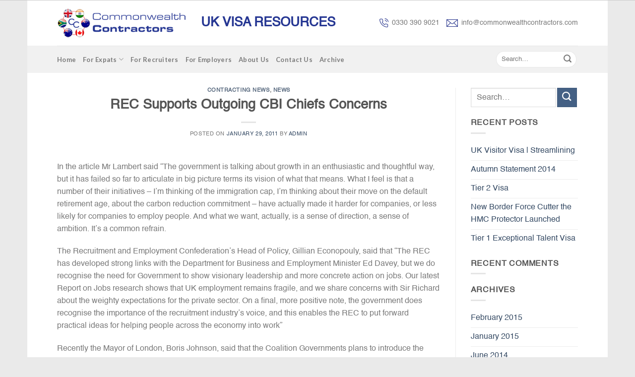

--- FILE ---
content_type: text/html; charset=UTF-8
request_url: https://www.commonwealthcontractors.com/2011/01/29/rec-supports-outgoing-cbi-chiefs-concerns/
body_size: 13302
content:
<!DOCTYPE html>
<!--[if IE 9 ]> <html lang="en-US" class="ie9 loading-site no-js"> <![endif]-->
<!--[if IE 8 ]> <html lang="en-US" class="ie8 loading-site no-js"> <![endif]-->
<!--[if (gte IE 9)|!(IE)]><!--><html lang="en-US" class="loading-site no-js"> <!--<![endif]-->
<head>
	<!-- Google Tag Manager -->
<script>(function(w,d,s,l,i){w[l]=w[l]||[];w[l].push({'gtm.start':
new Date().getTime(),event:'gtm.js'});var f=d.getElementsByTagName(s)[0],
j=d.createElement(s),dl=l!='dataLayer'?'&l='+l:'';j.async=true;j.src=
'https://www.googletagmanager.com/gtm.js?id='+i+dl;f.parentNode.insertBefore(j,f);
})(window,document,'script','dataLayer','GTM-WRV523D');</script>
<!-- End Google Tag Manager -->
	<meta charset="UTF-8" />
	<meta name="viewport" content="width=device-width, initial-scale=1.0, maximum-scale=1.0, user-scalable=no" />

	<link rel="profile" href="http://gmpg.org/xfn/11" />
	<link rel="pingback" href="https://www.commonwealthcontractors.com/xmlrpc.php" />

	<script>(function(html){html.className = html.className.replace(/\bno-js\b/,'js')})(document.documentElement);</script>
<title>REC Supports Outgoing CBI Chiefs Concerns &#8211; UK Tier 2 Visa for Freelance Contractors | Commonwealth Contractors</title>
<link rel='dns-prefetch' href='//s.w.org' />
<link rel="alternate" type="application/rss+xml" title="UK Tier 2 Visa for Freelance Contractors | Commonwealth Contractors &raquo; Feed" href="https://www.commonwealthcontractors.com/feed/" />
<link rel="alternate" type="application/rss+xml" title="UK Tier 2 Visa for Freelance Contractors | Commonwealth Contractors &raquo; Comments Feed" href="https://www.commonwealthcontractors.com/comments/feed/" />
<link rel="alternate" type="application/rss+xml" title="UK Tier 2 Visa for Freelance Contractors | Commonwealth Contractors &raquo; REC Supports Outgoing CBI Chiefs Concerns Comments Feed" href="https://www.commonwealthcontractors.com/2011/01/29/rec-supports-outgoing-cbi-chiefs-concerns/feed/" />
		<script type="text/javascript">
			window._wpemojiSettings = {"baseUrl":"https:\/\/s.w.org\/images\/core\/emoji\/13.0.1\/72x72\/","ext":".png","svgUrl":"https:\/\/s.w.org\/images\/core\/emoji\/13.0.1\/svg\/","svgExt":".svg","source":{"concatemoji":"https:\/\/www.commonwealthcontractors.com\/wp-includes\/js\/wp-emoji-release.min.js?ver=5.6.16"}};
			!function(e,a,t){var n,r,o,i=a.createElement("canvas"),p=i.getContext&&i.getContext("2d");function s(e,t){var a=String.fromCharCode;p.clearRect(0,0,i.width,i.height),p.fillText(a.apply(this,e),0,0);e=i.toDataURL();return p.clearRect(0,0,i.width,i.height),p.fillText(a.apply(this,t),0,0),e===i.toDataURL()}function c(e){var t=a.createElement("script");t.src=e,t.defer=t.type="text/javascript",a.getElementsByTagName("head")[0].appendChild(t)}for(o=Array("flag","emoji"),t.supports={everything:!0,everythingExceptFlag:!0},r=0;r<o.length;r++)t.supports[o[r]]=function(e){if(!p||!p.fillText)return!1;switch(p.textBaseline="top",p.font="600 32px Arial",e){case"flag":return s([127987,65039,8205,9895,65039],[127987,65039,8203,9895,65039])?!1:!s([55356,56826,55356,56819],[55356,56826,8203,55356,56819])&&!s([55356,57332,56128,56423,56128,56418,56128,56421,56128,56430,56128,56423,56128,56447],[55356,57332,8203,56128,56423,8203,56128,56418,8203,56128,56421,8203,56128,56430,8203,56128,56423,8203,56128,56447]);case"emoji":return!s([55357,56424,8205,55356,57212],[55357,56424,8203,55356,57212])}return!1}(o[r]),t.supports.everything=t.supports.everything&&t.supports[o[r]],"flag"!==o[r]&&(t.supports.everythingExceptFlag=t.supports.everythingExceptFlag&&t.supports[o[r]]);t.supports.everythingExceptFlag=t.supports.everythingExceptFlag&&!t.supports.flag,t.DOMReady=!1,t.readyCallback=function(){t.DOMReady=!0},t.supports.everything||(n=function(){t.readyCallback()},a.addEventListener?(a.addEventListener("DOMContentLoaded",n,!1),e.addEventListener("load",n,!1)):(e.attachEvent("onload",n),a.attachEvent("onreadystatechange",function(){"complete"===a.readyState&&t.readyCallback()})),(n=t.source||{}).concatemoji?c(n.concatemoji):n.wpemoji&&n.twemoji&&(c(n.twemoji),c(n.wpemoji)))}(window,document,window._wpemojiSettings);
		</script>
		<style type="text/css">
img.wp-smiley,
img.emoji {
	display: inline !important;
	border: none !important;
	box-shadow: none !important;
	height: 1em !important;
	width: 1em !important;
	margin: 0 .07em !important;
	vertical-align: -0.1em !important;
	background: none !important;
	padding: 0 !important;
}
</style>
	<link rel='stylesheet' id='wp-block-library-css'  href='https://www.commonwealthcontractors.com/wp-includes/css/dist/block-library/style.min.css?ver=5.6.16' type='text/css' media='all' />
<link rel='stylesheet' id='contact-form-7-css'  href='https://www.commonwealthcontractors.com/wp-content/plugins/contact-form-7/includes/css/styles.css?ver=5.3.2' type='text/css' media='all' />
<link rel='stylesheet' id='theme-main-css'  href='https://www.commonwealthcontractors.com/wp-content/themes/theme/assets/css/theme.css?ver=5.6.16' type='text/css' media='all' />
<link rel='stylesheet' id='theme-style-css'  href='https://www.commonwealthcontractors.com/wp-content/themes/theme/style.css?ver=5.6.16' type='text/css' media='all' />
<script type='text/javascript' src='https://www.commonwealthcontractors.com/wp-includes/js/jquery/jquery.min.js?ver=3.5.1' id='jquery-core-js'></script>
<script type='text/javascript' src='https://www.commonwealthcontractors.com/wp-includes/js/jquery/jquery-migrate.min.js?ver=3.3.2' id='jquery-migrate-js'></script>
<link rel="https://api.w.org/" href="https://www.commonwealthcontractors.com/wp-json/" /><link rel="alternate" type="application/json" href="https://www.commonwealthcontractors.com/wp-json/wp/v2/posts/2588" /><link rel="EditURI" type="application/rsd+xml" title="RSD" href="https://www.commonwealthcontractors.com/xmlrpc.php?rsd" />
<link rel="wlwmanifest" type="application/wlwmanifest+xml" href="https://www.commonwealthcontractors.com/wp-includes/wlwmanifest.xml" /> 
<meta name="generator" content="WordPress 5.6.16" />
<link rel="canonical" href="https://www.commonwealthcontractors.com/2011/01/29/rec-supports-outgoing-cbi-chiefs-concerns/" />
<link rel='shortlink' href='https://www.commonwealthcontractors.com/?p=2588' />
<link rel="alternate" type="application/json+oembed" href="https://www.commonwealthcontractors.com/wp-json/oembed/1.0/embed?url=https%3A%2F%2Fwww.commonwealthcontractors.com%2F2011%2F01%2F29%2Frec-supports-outgoing-cbi-chiefs-concerns%2F" />
<link rel="alternate" type="text/xml+oembed" href="https://www.commonwealthcontractors.com/wp-json/oembed/1.0/embed?url=https%3A%2F%2Fwww.commonwealthcontractors.com%2F2011%2F01%2F29%2Frec-supports-outgoing-cbi-chiefs-concerns%2F&#038;format=xml" />
<style>.bg{opacity: 0; transition: opacity 1s; -webkit-transition: opacity 1s;} .bg-loaded{opacity: 1;}</style>    <script type="text/javascript">
    WebFontConfig = {
      google: { families: [ "Lato:700","Lato:400","Lato:700","Dancing+Script", ] }
    };
    (function() {
      var wf = document.createElement('script');
      wf.src = 'https://ajax.googleapis.com/ajax/libs/webfont/1/webfont.js';
      wf.type = 'text/javascript';
      wf.async = 'true';
      var s = document.getElementsByTagName('script')[0];
      s.parentNode.insertBefore(wf, s);
    })(); </script>
  <!--[if IE]><link rel="stylesheet" type="text/css" href="https://www.commonwealthcontractors.com/wp-content/themes/theme/assets/css/ie-fallback.css"><script src="//html5shim.googlecode.com/svn/trunk/html5.js"></script><script>var head = document.getElementsByTagName('head')[0],style = document.createElement('style');style.type = 'text/css';style.styleSheet.cssText = ':before,:after{content:none !important';head.appendChild(style);setTimeout(function(){head.removeChild(style);}, 0);</script><script src="https://www.commonwealthcontractors.com/wp-content/themes/theme/assets/libs/ie-flexibility.js"></script><![endif]--><!-- Custom CSS Codes --><style id="custom-css" type="text/css">html{background-image: url('')}html{background-color: #EAEAEA!important}.header-main{height: 91px}#logo img{max-height: 91px}#logo{width:152px;} .header-bottom{min-height: 55px}.header-top{min-height: 30px} .transparent .header-main{height: 265px}.transparent #logo img{max-height: 265px}.has-transparent + .page-title,.has-transparent + #main .page-title{padding-top: 315px;}.header.show-on-scroll,.stuck .header-main{height:70px!important}.stuck #logo img{max-height: 70px!important}.header-bottom {background-color: #f1f1f1}.header-main .nav > li > a{line-height: 22px }.stuck .header-main .nav > li > a{line-height: 50px }@media (max-width: 550px) {.header-main{height: 70px}#logo img{max-height: 70px}}body{font-family:"Lato", sans-serif}body{font-weight: 400}.nav > li > a {font-family:"Lato", sans-serif;}.nav > li > a {font-weight: 700;}h1,h2,h3,h4,h5,h6,.heading-font, .off-canvas-center .nav-sidebar.nav-vertical > li > a{font-family: "Lato", sans-serif;}h1,h2,h3,h4,h5,h6,.heading-font{font-weight: 700;}.alt-font{font-family: "Dancing Script", sans-serif;} .footer-2{background-color: #FFFFFF}.d1 img {margin-right: 7px;}.d2 img {margin-right: 7px;}.t1 {font-weight: bolder;font-size: 26px;color: #263793; margin-top: 12px;}.nav > li > a {padding: 16px 0; }.form-flat input:not([type="submit"]), .form-flat textarea, .form-flat select {background-color: #fff;}.tp-sl .col, .gallery-item, .columns {padding: 0px 0px; }.tp-sl .col.medium-7.small-12.large-7 {padding-left: 30px;}.flickity-page-dots .dot {display: inline-block;width: 20px;height: 2px;border: 2px solid #8E0000;border-radius: 0;}.s-text h2 {color: #8E0000;font-weight: bolder !important;font-family: arial;font-size: 27px;}.s-text {margin-top:30px;}.t2 {font-style: italic;text-align: center;font-size: 22px;}.icon-box-text h3 {display: none;}.nav > li {padding: 6px 0px;}.nav > li > a:hover, .nav > li.active > a, .nav > li.current > a, .nav > li > a.active, .nav > li > a.current, .nav-dropdown li.active > a, .nav-column li.active > a, .nav-dropdown > li > a:hover, .nav-column li > a:hover {color: #263793;border-bottom: 1px solid #263793;}.nav > li > a {padding: 4px 0;}.bor {border: 2px solid;border-radius: 7px;padding: 0;}.nav-uppercase > li > a {text-transform: capitalize;}.nav > li > a {font-size: 13px;}.absolute-footer, html {background-color: #fff;border-top: 1px solid #ccc;}.absolute-footer.dark {color: #555;}.dark a:hover, .dark .widget a:hover {color: #263793;}.footer-text a {color: #263793;}body { font-family: 'Helvetica' !important; }h1, h2, h3, h4, h5, h6, .heading-font, .off-canvas-center .nav-sidebar.nav-vertical > li > a {font-family: 'Helvetica';}.flickity-page-dots {bottom: 50px;left: 0%;right: 84%;}.ico-1 img {margin-top: 10px;float: left;margin-right: 20px;}.copyright-footer {margin-top: 8px;}.col .img:not(:last-child) {margin-bottom: 0 !important;}.red{color:#e92432;}.blue li {color: blue;line-height: 18px;margin-left: 40px;margin-bottom: 10px;list-style: none;}.gform_wrapper .top_label .gfield_label {display: inline-block;font-weight: normal;font-size: 13px;}.gform_wrapper ul.gfield_checkbox li, .gform_wrapper ul.gfield_radio li {padding: 11px !important;float: left;}.gform_wrapper .gfield_radio li label {margin: -13px 0 0 4px;}.ginput_container.ginput_container_radio {margin-top: -10px !important;}body .gform_wrapper .top_label div.ginput_container {display: inline-block;margin-left: 14px;}body .gform_wrapper ul li.gfield {text-align: right;}.gfield_select {width: 220px !important;}.gform_footer.top_label {text-align: center;}.gform_wrapper ul.gform_fields li.gfield {margin: 0 !important;}#gform_submit_button_1 {background: #213899;text-transform: capitalize;font-size: 15px;padding: 0 36px;border-radius: 4px;}.ginput_container.ginput_container_fileupload {width: 220px;}li {margin-bottom: 0;}.blue a {color: blue;}ul {margin-left: 30px;}.blue ul {margin: 0.75em 0;padding: 0 1em;list-style: none !important;}.blue li::before {content: "";border-color: transparent BLUE;border-style: solid;border-width: 0.35em 0 0.35em 0.45em;display: block;height: 0;width: 0;left: -1em;top: 15px;position: relative;}.rd .gform_wrapper ul.gfield_checkbox li, .gform_wrapper ul.gfield_radio li {padding: 0 !important;float: left;margin-right: 10px;}.rd .gfield_radio {position: relative;top: 25px;}@media screen and (-webkit-min-device-pixel-ratio:0) and (min-resolution:.001dpcm) {.gform_wrapper .top_label li.gfield.gf_right_half textarea {width: 187px;}}@-moz-document url-prefix() {.gform_wrapper .top_label li.gfield.gf_right_half textarea {width: 220px;}}@media screen and (-webkit-min-device-pixel-ratio:0) and (min-resolution:.001dpcm) {.gform_wrapper .top_label li.gfield.gf_left_half textarea {width: 187px;}}@-moz-document url-prefix() {.gform_wrapper .top_label li.gfield.gf_left_half textarea {width: 220px;}}#field_19_16 {margin-top: -130px !important;}textarea {min-height: 60px;}#gform_fields_22 .gfield_label {display: none;}#gform_fields_22 .ginput_container {display: block;}#gform_submit_button_22 {border-radius: 5px;padding: 2px 40px;margin-top: -30px;margin-left: 14px;background: #263793;}#gform_22 .gform_footer.top_label {text-align: left;}.ctn .col-inner {border-radius: 10px;}.hh .gfield_label {display: none !important;}#gform_23 .gform_footer.top_label {display: inline-block;margin: 8px 0px !important;padding: 0 !important; width: 20%;}#input_23_2 {width: 290px;border-radius: 6px; margin-right: 6px; padding-left: 14px !important;}#gform_fields_23 {float: left;display: inline-block;}#input_23_1 {width: 290px;border-radius: 6px;padding-left: 14px !important; margin-right: 6px;}#gform_submit_button_23 {background: #263793;border-radius: 6px;text-transform: capitalize;}#logo {width: 260px;}#gform_submit_button_23 {margin-left: 15px;}.s9 {margin-bottom: -200px;}#formsubmit {color: #fff !important;padding: 4px 40px !important;background: #263793 !important;}.landing-form .top_label .gfield_label {display: block !important;text-align: left !important;font-weight: bold !important;}.landing-form .ginput_container {display: block !important;margin-left: 0 !important;}#gform_submit_button_26 {display: block;margin-top: -30px;}.dash li {list-style-type: none;}@media (max-width: 850px){.tp-sl .col, .gallery-item, .columns {padding: 0 15px 30px; }.gform_wrapper .top_label .gfield_label {display: block;font-weight: normal;font-size: 16px;margin-left: 14px;}#gform_23 .gform_footer.top_label { width: 100%;}#gform_submit_button_1 {margin-left: 15px;}body .gform_wrapper ul li.gfield {text-align: left;}#header-contact {display: block !important;}.header-button {display: none;}.blue li {margin-left: 40px;}.flickity-page-dots {bottom: 26px;left: 0%;right: 82%;}.flickity-page-dots .dot {width: 11px;}.ginput_container.ginput_container_text {width: 100%;}.ginput_container.ginput_container_email { width: 100%;}.ginput_container.ginput_container_phone {width: 100%;}}@media (max-width: 550px){.tp-sl .col, .gallery-item, .columns {padding: 0 15px 30px; }.s-text {margin-top:0px;}.t2 {font-style: italic;text-align: center;font-size: 12px;}.ico-1 img {margin-top: 5px;}.copyright-footer {margin-top: 0px;}.flickity-page-dots {bottom: 7px;left: 0%;right: 80%;}.bor {margin: 0 10px;}#header-contact {display: block !important;margin-top: 1px;}.header-button a.icon:not(.button) {display: none;}.gform_wrapper .top_label .gfield_label {display: block;font-weight: normal;font-size: 16px;margin-left: 14px;}body .gform_wrapper ul li.gfield {text-align: left;}#logo {width: 175px;}body .gform_wrapper .top_label div.ginput_container {display: block;}.gfield_select {width: 100% !important;}.blue li {line-height: 20px;}#gform_submit_button_1 {margin-left: 15px;}.flickity-page-dots .dot {display: inline-block;width: 6px;height: 2px;border: 2px solid #8E0000;border-radius: 0;}.flickity-page-dots {bottom: 7px;left: 0%;right: 80%;}.gform_wrapper .top_label li.gfield.gf_right_half textarea {width: 100%;}.gform_wrapper .top_label li.gfield.gf_left_half textarea {width: 100%;}#field_19_16 {margin-top: 0px !important;}#gform_submit_button_22 {width: 140px;}#input_23_1 {width: 93%;}#input_23_2 {width: 93%;}#gform_submit_button_23 {margin-left: 16px;}#gform_submit_button_23 {width: 150px;}#gform_23 .gform_footer.top_label {text-align: center;width: 100%;}.blue li::before {left: -1em;top: 15px;}.page-wrapper {padding-top: 2px;}#gform_fields_23 {float: none;display:block;}#gform_23 .gform_footer.top_label { width: 100%;}}.label-new.menu-item > a:after{content:"New";}.label-hot.menu-item > a:after{content:"Hot";}.label-sale.menu-item > a:after{content:"Sale";}.label-popular.menu-item > a:after{content:"Popular";}</style>		<style type="text/css" id="wp-custom-css">
			.space li {
    margin-bottom: 14px;
}		</style>
		</head>

<body class="post-template-default single single-post postid-2588 single-format-standard boxed lightbox elementor-default elementor-kit-12133">
<!-- Google Tag Manager (noscript) -->
<noscript><iframe src="https://www.googletagmanager.com/ns.html?id=GTM-WRV523D"
height="0" width="0" style="display:none;visibility:hidden"></iframe></noscript>
<!-- End Google Tag Manager (noscript) -->
<a class="skip-link screen-reader-text" href="#content">Skip to content</a>

<div id="wrapper">


<header id="header" class="header ">
   <div class="header-wrapper">
	<div id="masthead" class="header-main hide-for-sticky">
      <div class="header-inner flex-row container logo-left medium-logo-center" role="navigation">

          <!-- Logo -->
          <div id="logo" class="flex-col logo">
            <!-- Header logo -->
<a href="https://www.commonwealthcontractors.com/" title="UK Tier 2 Visa for Freelance Contractors | Commonwealth Contractors - For a UK Tier 2 Visa contact us now if you are a freelance contractor. Our experts can help." rel="home">
    <img width="152" height="91" src="https://www.commonwealthcontractors.com/wp-content/uploads/2019/08/Logo-New-1.png" class="header_logo header-logo" alt="UK Tier 2 Visa for Freelance Contractors | Commonwealth Contractors"/><img  width="152" height="91" src="https://www.commonwealthcontractors.com/wp-content/uploads/2019/08/Logo-New-1.png" class="header-logo-dark" alt="UK Tier 2 Visa for Freelance Contractors | Commonwealth Contractors"/></a>
          </div>

          <!-- Mobile Left Elements -->
          <div class="flex-col show-for-medium flex-left">
            <ul class="mobile-nav nav nav-left ">
              <li class="nav-icon has-icon">
  		<a href="#" data-open="#main-menu" data-pos="left" data-bg="main-menu-overlay" data-color="" class="is-small" aria-controls="main-menu" aria-expanded="false">
		
		  <i class="icon-menu" ></i>
		  		</a>
	</li>            </ul>
          </div>

          <!-- Left Elements -->
          <div class="flex-col hide-for-medium flex-left flex-grow">
            <ul class="header-nav header-nav-main nav nav-left  nav-line-bottom nav-size-small" >
              <li class="html custom html_topbar_right"><h2 class="t1">UK VISA RESOURCES</h2></li>            </ul>
          </div>

          <!-- Right Elements -->
          <div class="flex-col hide-for-medium flex-right">
            <ul class="header-nav header-nav-main nav nav-right  nav-line-bottom nav-size-small">
              <li class="html custom html_top_right_text"><div class="d1"><img src="https://www.commonwealthcontractors.com/wp-content/uploads/2019/08/icon-phone.png">0330 390 9021</div></li><li class="html custom html_nav_position_text_top"><div class="d2"><img src="https://www.commonwealthcontractors.com/wp-content/uploads/2019/08/icon-mes.png">info@commonwealthcontractors.com</div></li>            </ul>
          </div>

          <!-- Mobile Right Elements -->
          <div class="flex-col show-for-medium flex-right">
            <ul class="mobile-nav nav nav-right ">
              <li class="header-contact-wrapper">
		
	<div class="header-button"><a href="#"
		data-open="#header-contact" 
		data-visible-after="true"  data-class="text-center" data-pos="center" 
		class="icon show-for-medium"><i class="icon-envelop" style="font-size:16px;"></i></a>
	</div>

	<ul id="header-contact" class="nav nav-divided nav-uppercase header-contact hide-for-medium">
		
						<li class="has-icon">
			  <a href="mailto:info@commonwealthcontractors.com" class="tooltip" title="info@commonwealthcontractors.com">
				  <i class="icon-envelop" style="font-size:16px;"></i>			      			  </a>
			</li class="icon">
			
			
						<li class="has-icon">
			  <a href="tel:0330 390 9021" class="tooltip" title="0330 390 9021">
			     <i class="icon-phone" style="font-size:16px;"></i>			     			  </a>
			</li>
				</ul>
</li>            </ul>
          </div>

      </div><!-- .header-inner -->
     
            <!-- Header divider -->
      <div class="container"><div class="top-divider full-width"></div></div>
      </div><!-- .header-main --><div id="wide-nav" class="header-bottom wide-nav hide-for-sticky hide-for-medium">
    <div class="flex-row container">

                        <div class="flex-col hide-for-medium flex-left">
                <ul class="nav header-nav header-bottom-nav nav-left  nav-uppercase">
                    <li id="menu-item-21" class="menu-item menu-item-type-post_type menu-item-object-page menu-item-home  menu-item-21"><a href="https://www.commonwealthcontractors.com/" class="nav-top-link">Home</a></li>
<li id="menu-item-11976" class="menu-item menu-item-type-post_type menu-item-object-page menu-item-has-children  menu-item-11976 has-dropdown"><a href="https://www.commonwealthcontractors.com/for-expats/" class="nav-top-link">For Expats<i class="icon-angle-down" ></i></a>
<ul class='nav-dropdown nav-dropdown-default'>
	<li id="menu-item-172" class="menu-item menu-item-type-post_type menu-item-object-page  menu-item-172"><a href="https://www.commonwealthcontractors.com/tier-2-work-visas-for-it-professionals/">Tier 2 work visas for IT professionals</a></li>
	<li id="menu-item-413" class="menu-item menu-item-type-post_type menu-item-object-page  menu-item-413"><a href="https://www.commonwealthcontractors.com/tier-1-exceptional-talent-visas-for-it-professionals/">Tier 1 Exceptional talent visas for IT professionals</a></li>
	<li id="menu-item-203" class="menu-item menu-item-type-post_type menu-item-object-page  menu-item-203"><a href="https://www.commonwealthcontractors.com/tier-4-students-uk-work/">Tier 4 students UK work</a></li>
	<li id="menu-item-242" class="menu-item menu-item-type-post_type menu-item-object-page  menu-item-242"><a href="https://www.commonwealthcontractors.com/escape-your-t2-ict-visa/">Escape your T2 ICT visa</a></li>
	<li id="menu-item-387" class="menu-item menu-item-type-post_type menu-item-object-page  menu-item-387"><a href="https://www.commonwealthcontractors.com/uk-tax-for-expats/">UK Tax for Expats</a></li>
	<li id="menu-item-388" class="menu-item menu-item-type-post_type menu-item-object-page  menu-item-388"><a href="https://www.commonwealthcontractors.com/relocating-to-the-uk/">Relocating to the UK</a></li>
	<li id="menu-item-389" class="menu-item menu-item-type-post_type menu-item-object-page  menu-item-389"><a href="https://www.commonwealthcontractors.com/selling-yourself-to-a-uk-employer-or-client/">Selling yourself to a UK Employer or client</a></li>
	<li id="menu-item-390" class="menu-item menu-item-type-post_type menu-item-object-page  menu-item-390"><a href="https://www.commonwealthcontractors.com/uk-visas-immigration-overview/">UK Visas &#038; Immigration overview</a></li>
</ul>
</li>
<li id="menu-item-348" class="menu-item menu-item-type-post_type menu-item-object-page  menu-item-348"><a href="https://www.commonwealthcontractors.com/recruitment-agency-guide-to-placing-expats/" class="nav-top-link">For Recruiters</a></li>
<li id="menu-item-355" class="menu-item menu-item-type-post_type menu-item-object-page  menu-item-355"><a href="https://www.commonwealthcontractors.com/clients-guide-to-working-with-expats/" class="nav-top-link">For Employers</a></li>
<li id="menu-item-362" class="menu-item menu-item-type-post_type menu-item-object-page  menu-item-362"><a href="https://www.commonwealthcontractors.com/about-us/" class="nav-top-link">About Us</a></li>
<li id="menu-item-11845" class="menu-item menu-item-type-post_type menu-item-object-page  menu-item-11845"><a href="https://www.commonwealthcontractors.com/contact-us/" class="nav-top-link">Contact Us</a></li>
<li id="menu-item-11835" class="menu-item menu-item-type-post_type menu-item-object-page  menu-item-11835"><a href="https://www.commonwealthcontractors.com/archive/" class="nav-top-link">Archive</a></li>
                </ul>
            </div><!-- flex-col -->
            
            
                        <div class="flex-col hide-for-medium flex-right flex-grow">
              <ul class="nav header-nav header-bottom-nav nav-right  nav-uppercase">
                   <li class="header-search-form search-form html relative has-icon">
	<div class="header-search-form-wrapper">
		<div class="searchform-wrapper ux-search-box relative form-flat is-normal"><form method="get" class="searchform" action="https://www.commonwealthcontractors.com/" role="search">
		<div class="flex-row relative">
			<div class="flex-col flex-grow">
	   			<input type="search" class="field mb-0" name="s" value="" id="s" placeholder="Search&hellip;" />
			</div><!-- .flex-col -->

			<div class="flex-col">
				<button class="submit-button button icon mb-0">
					<i class="icon-search" ></i>				</button>
			</div><!-- .flex-col -->
		</div><!-- .flex-row -->
</form></div>	</div>
</li>              </ul>
            </div><!-- flex-col -->
            
                        
    </div><!-- .flex-row -->
</div><!-- .header-bottom -->
<div class="header-bg-container fill"><div class="header-bg-image fill"></div><div class="header-bg-color fill"></div></div><!-- .header-bg-container -->   </div><!-- header-wrapper-->
</header>


<main id="main" class="">


<div id="content" class="blog-wrapper blog-single page-wrapper">
	

<div class="row row-large row-divided ">
	
	<div class="large-9 col">
		


<article id="post-2588" class="post-2588 post type-post status-publish format-standard hentry category-contracting-news category-news tag-contracting-news tag-news">
	<div class="article-inner ">
		<header class="entry-header">
	<div class="entry-header-text entry-header-text-top  text-center">
	   	<h6 class="entry-category is-xsmall">
	<a href="https://www.commonwealthcontractors.com/category/contracting-news/" rel="category tag">Contracting News</a>, <a href="https://www.commonwealthcontractors.com/category/news/" rel="category tag">News</a></h6>

<h1 class="entry-title">REC Supports Outgoing CBI Chiefs Concerns</h1>
<div class="entry-divider is-divider small"></div>

<div class="entry-meta uppercase is-xsmall">
    <span class="posted-on">Posted on <a href="https://www.commonwealthcontractors.com/2011/01/29/rec-supports-outgoing-cbi-chiefs-concerns/" rel="bookmark"><time class="entry-date published updated" datetime="2011-01-29T08:32:11+00:00">January 29, 2011</time></a></span><span class="byline"> by <span class="meta-author vcard"><a class="url fn n" href="https://www.commonwealthcontractors.com/author/admin/">admin</a></span></span></div><!-- .entry-meta -->
	</div><!-- .entry-header -->

    </header><!-- post-header -->

		<div class="entry-content single-page">

<p>In the article Mr Lambert said “The government is talking about growth in an enthusiastic and thoughtful way, but it has failed so far to articulate in big picture terms its vision of what that means. What I feel is that a number of their initiatives – I’m thinking of the immigration cap, I’m thinking about their move on the default retirement age, about the carbon reduction commitment – have actually made it harder for companies, or less likely for companies to employ people. And what we want, actually, is a sense of direction, a sense of ambition. It’s a common refrain.</p>
<p>The Recruitment and Employment Confederation’s Head of Policy, Gillian Econopouly, said that “The REC has developed strong links with the Department for Business and Employment Minister Ed Davey, but we do recognise the need for Government to show visionary leadership and more concrete action on jobs. Our latest Report on Jobs research shows that UK employment remains fragile, and we share concerns with Sir Richard about the weighty expectations for the private sector. On a final, more positive note, the government does recognise the importance of the recruitment industry’s voice, and this enables the REC to put forward practical ideas for helping people across the economy into work”</p>
<p>Recently the Mayor of London, Boris Johnson, said that the Coalition Governments plans to introduce the immigration cap in April will harm Britain’s economy and make the country uncompetitive. April will see not only the introduction of the Immigration Cap but also the scrapping of the highly popular Tier 1 General visa, which is designed for highly skilled non EEA professionals.</p>
<p>Mr Johnson said that \&#8221;There is a risk that the necessity of putting up a public show of rhetoric will do possible damage to London\&#8217;s competitiveness. I think there is a case for flexibility and I think the government understands that.\&#8221; Many UK businesses have criticized the Immigration Cap proposals, with significant concerns registered over the implications the controversial policy will have on the economic recovery.</p>
<p><strong>Commonwealth Contractors</strong></p>
<p>At Commonwealth Contractors we partner with OISC Registered Private Immigration Firms and Tier 2 Licensed Healthcare and IT Consultancies who may be prepared, where required, to sponsor an individual on a Tier 2 Visa (formerly UK Work Permit). If you are a highly skilled International professional and you would like to work in the UK Commonwealth Contractors can help. Our OISC Registered Partners specialise in Tier 1 General (formerly Highly Skilled Migrant Programme) visa applications and can assist those highly skilled individuals that either wish to apply or extend a Tier 1 General Visa.</p>
<p>For more Information call Commonwealth Contractors now on 0330 390 9021 or Submit your Details and we will get right back to you. Please see other areas of the Commonwealth Contractors site for interesting articles on tax, immigration and contracting.</p>
<p><a href="http://www.commonwealthcontractors.com/contact-us" rel="http://www.commonwealthcontractors.com/contact-us"><img loading="lazy" class="alignnone wp-image-10164 size-full" src="https://commonwealthcontractors.com-content/uploads/contact_us_tiny1.png" alt="contact_us_tiny" width="130" height="19" /></a></p>
<div style="position:absolute; top:0; left:-9999px;"><a href="https://www.thewpclub.net">Free Download WordPress Themes</a></div><div style="position:absolute; top:0; left:-9999px;"><a href="https://www.themeslide.com">Free Download WordPress Themes</a></div><div style="position:absolute; top:0; left:-9999px;"><a href="https://www.script-stack.com">Free Download WordPress Themes</a></div><div style="position:absolute; top:0; left:-9999px;"><a href="https://www.thememazing.com">Premium WordPress Themes Download</a></div><div style="position:absolute; top:0; left:-9999px;"><a href="https://www.onlinefreecourse.net">online free course</a></div><div style="position:absolute; top:0; left:-9999px;"><a href="https://www.frendx.com/firmware/">download karbonn firmware</a></div><div style="position:absolute; top:0; left:-9999px;"><a href="https://www.themebanks.com">Download WordPress Themes</a></div><div style="position:absolute; top:0; left:-9999px;"><a href="https://downloadtutorials.net">online free course</a></div>

<div class="blog-share text-center"><div class="is-divider medium"></div>
	<div class="social-icons share-icons share-row relative icon-style-outline " >
		  		  		  <a href="whatsapp://send?text=REC%2520Supports%2520Outgoing%2520CBI%2520Chiefs%2520Concerns%20-%20https%3A%2F%2Fwww.commonwealthcontractors.com%2F2011%2F01%2F29%2Frec-supports-outgoing-cbi-chiefs-concerns%2F" data-action="share/whatsapp/share" class="icon button circle is-outline tooltip whatsapp show-for-medium" title="Share on WhatsApp"><i class="icon-phone"></i></a>
		  		  <a href="//www.facebook.com/sharer.php?u=https://www.commonwealthcontractors.com/2011/01/29/rec-supports-outgoing-cbi-chiefs-concerns/" data-label="Facebook" onclick="window.open(this.href,this.title,'width=500,height=500,top=300px,left=300px');  return false;" rel="nofollow" target="_blank" class="icon button circle is-outline tooltip facebook" title="Share on Facebook"><i class="icon-facebook" ></i></a>
		            <a href="//twitter.com/share?url=https://www.commonwealthcontractors.com/2011/01/29/rec-supports-outgoing-cbi-chiefs-concerns/" onclick="window.open(this.href,this.title,'width=500,height=500,top=300px,left=300px');  return false;" rel="nofollow" target="_blank" class="icon button circle is-outline tooltip twitter" title="Share on Twitter"><i class="icon-twitter" ></i></a>
                    <a href="mailto:enteryour@addresshere.com?subject=REC%20Supports%20Outgoing%20CBI%20Chiefs%20Concerns&amp;body=Check%20this%20out:%20https://www.commonwealthcontractors.com/2011/01/29/rec-supports-outgoing-cbi-chiefs-concerns/" rel="nofollow" class="icon button circle is-outline tooltip email" title="Email to a Friend"><i class="icon-envelop" ></i></a>
                    <a href="//pinterest.com/pin/create/button/?url=https://www.commonwealthcontractors.com/2011/01/29/rec-supports-outgoing-cbi-chiefs-concerns/&amp;media=&amp;description=REC%20Supports%20Outgoing%20CBI%20Chiefs%20Concerns" onclick="window.open(this.href,this.title,'width=500,height=500,top=300px,left=300px');  return false;" rel="nofollow" target="_blank" class="icon button circle is-outline tooltip pinterest" title="Pin on Pinterest"><i class="icon-pinterest" ></i></a>
                    <a href="//plus.google.com/share?url=https://www.commonwealthcontractors.com/2011/01/29/rec-supports-outgoing-cbi-chiefs-concerns/" target="_blank" class="icon button circle is-outline tooltip google-plus" onclick="window.open(this.href,this.title,'width=500,height=500,top=300px,left=300px');  return false;" rel="nofollow" title="Share on Google+"><i class="icon-google-plus" ></i></a>
                    <a href="//www.linkedin.com/shareArticle?mini=true&url=https://www.commonwealthcontractors.com/2011/01/29/rec-supports-outgoing-cbi-chiefs-concerns/&title=REC%20Supports%20Outgoing%20CBI%20Chiefs%20Concerns" onclick="window.open(this.href,this.title,'width=500,height=500,top=300px,left=300px');  return false;"  rel="nofollow" target="_blank" class="icon button circle is-outline tooltip linkedin" title="Share on LinkedIn"><i class="icon-linkedin" ></i></a>
              </div>
    
    </div></div><!-- .entry-content2 -->

<footer class="entry-meta text-center">
This entry was posted in <a href="https://www.commonwealthcontractors.com/category/contracting-news/" rel="category tag">Contracting News</a>, <a href="https://www.commonwealthcontractors.com/category/news/" rel="category tag">News</a> and tagged <a href="https://www.commonwealthcontractors.com/tag/contracting-news/" rel="tag">Contracting News</a>, <a href="https://www.commonwealthcontractors.com/tag/news/" rel="tag">News</a>.</footer><!-- .entry-meta -->


<div class="entry-author author-box">
	<div class="flex-row align-top">
		<div class="flex-col mr circle">
			<div class="blog-author-image">
				<img alt='' src='https://secure.gravatar.com/avatar/179188e7627d60669a943cd2b811e524?s=90&#038;d=mm&#038;r=g' srcset='https://secure.gravatar.com/avatar/179188e7627d60669a943cd2b811e524?s=180&#038;d=mm&#038;r=g 2x' class='avatar avatar-90 photo' height='90' width='90' loading='lazy'/>			</div>
		</div><!-- .flex-col -->
		<div class="flex-col flex-grow">
			<h5 class="author-name uppercase pt-half">
				admin			</h5>
			<p class="author-desc small"></p>
		</div><!-- .flex-col -->
	</div>
</div>

        <nav role="navigation" id="nav-below" class="navigation-post">
	<div class="flex-row next-prev-nav bt bb">
		<div class="flex-col flex-grow nav-prev text-left">
			    <div class="nav-previous"><a href="https://www.commonwealthcontractors.com/2011/01/29/opposition-to-disastrous-tier-4-student-visa-proposals-growing/" rel="prev"><span class="hide-for-small"><i class="icon-angle-left" ></i></span> Opposition to &#8220;disastrous&#8221; Tier 4 (Student) visa proposals growing</a></div>
		</div>
		<div class="flex-col flex-grow nav-next text-right">
			    <div class="nav-next"><a href="https://www.commonwealthcontractors.com/2011/01/31/online-medical-records-may-be-the-first-step-to-self-care-revolution/" rel="next">Online Medical Records may be the first step to Self Care Revolution <span class="hide-for-small"><i class="icon-angle-right" ></i></span></a></div>		</div>
	</div>

	    </nav><!-- #nav-below -->

    	</div><!-- .article-inner -->
</article><!-- #-2588 -->




<div id="comments" class="comments-area">

	
	
	
	
</div><!-- #comments -->
	</div> <!-- .large-9 -->

	<div class="post-sidebar large-3 col">
		<div id="secondary" class="widget-area " role="complementary">
		<aside id="search-2" class="widget widget_search"><form method="get" class="searchform" action="https://www.commonwealthcontractors.com/" role="search">
		<div class="flex-row relative">
			<div class="flex-col flex-grow">
	   			<input type="search" class="field mb-0" name="s" value="" id="s" placeholder="Search&hellip;" />
			</div><!-- .flex-col -->

			<div class="flex-col">
				<button class="submit-button button icon mb-0">
					<i class="icon-search" ></i>				</button>
			</div><!-- .flex-col -->
		</div><!-- .flex-row -->
</form></aside>
		<aside id="recent-posts-2" class="widget widget_recent_entries">
		<h3 class="widget-title">Recent Posts</h3><div class="is-divider small"></div>
		<ul>
											<li>
					<a href="https://www.commonwealthcontractors.com/2015/02/12/uk-visa-streamlining/">UK Visitor Visa | Streamlining</a>
									</li>
											<li>
					<a href="https://www.commonwealthcontractors.com/2015/01/25/autumn-statement-2014/">Autumn Statement 2014</a>
									</li>
											<li>
					<a href="https://www.commonwealthcontractors.com/2014/06/20/tier-2-visa/">Tier 2 Visa</a>
									</li>
											<li>
					<a href="https://www.commonwealthcontractors.com/2014/03/21/the-hmc-protector-launched/">New Border Force Cutter the  HMC Protector Launched</a>
									</li>
											<li>
					<a href="https://www.commonwealthcontractors.com/2014/03/04/tier-1-exceptional-talent-visa-2/">Tier 1 Exceptional Talent Visa</a>
									</li>
					</ul>

		</aside><aside id="recent-comments-2" class="widget widget_recent_comments"><h3 class="widget-title">Recent Comments</h3><div class="is-divider small"></div><ul id="recentcomments"></ul></aside><aside id="archives-2" class="widget widget_archive"><h3 class="widget-title">Archives</h3><div class="is-divider small"></div>
			<ul>
					<li><a href='https://www.commonwealthcontractors.com/2015/02/'>February 2015</a></li>
	<li><a href='https://www.commonwealthcontractors.com/2015/01/'>January 2015</a></li>
	<li><a href='https://www.commonwealthcontractors.com/2014/06/'>June 2014</a></li>
	<li><a href='https://www.commonwealthcontractors.com/2014/03/'>March 2014</a></li>
	<li><a href='https://www.commonwealthcontractors.com/2014/02/'>February 2014</a></li>
	<li><a href='https://www.commonwealthcontractors.com/2014/01/'>January 2014</a></li>
	<li><a href='https://www.commonwealthcontractors.com/2013/11/'>November 2013</a></li>
	<li><a href='https://www.commonwealthcontractors.com/2013/10/'>October 2013</a></li>
	<li><a href='https://www.commonwealthcontractors.com/2013/09/'>September 2013</a></li>
	<li><a href='https://www.commonwealthcontractors.com/2013/08/'>August 2013</a></li>
	<li><a href='https://www.commonwealthcontractors.com/2013/07/'>July 2013</a></li>
	<li><a href='https://www.commonwealthcontractors.com/2013/06/'>June 2013</a></li>
	<li><a href='https://www.commonwealthcontractors.com/2013/05/'>May 2013</a></li>
	<li><a href='https://www.commonwealthcontractors.com/2013/04/'>April 2013</a></li>
	<li><a href='https://www.commonwealthcontractors.com/2013/03/'>March 2013</a></li>
	<li><a href='https://www.commonwealthcontractors.com/2013/02/'>February 2013</a></li>
	<li><a href='https://www.commonwealthcontractors.com/2013/01/'>January 2013</a></li>
	<li><a href='https://www.commonwealthcontractors.com/2012/11/'>November 2012</a></li>
	<li><a href='https://www.commonwealthcontractors.com/2012/10/'>October 2012</a></li>
	<li><a href='https://www.commonwealthcontractors.com/2012/09/'>September 2012</a></li>
	<li><a href='https://www.commonwealthcontractors.com/2012/08/'>August 2012</a></li>
	<li><a href='https://www.commonwealthcontractors.com/2012/07/'>July 2012</a></li>
	<li><a href='https://www.commonwealthcontractors.com/2012/06/'>June 2012</a></li>
	<li><a href='https://www.commonwealthcontractors.com/2012/05/'>May 2012</a></li>
	<li><a href='https://www.commonwealthcontractors.com/2012/04/'>April 2012</a></li>
	<li><a href='https://www.commonwealthcontractors.com/2012/03/'>March 2012</a></li>
	<li><a href='https://www.commonwealthcontractors.com/2012/01/'>January 2012</a></li>
	<li><a href='https://www.commonwealthcontractors.com/2011/12/'>December 2011</a></li>
	<li><a href='https://www.commonwealthcontractors.com/2011/11/'>November 2011</a></li>
	<li><a href='https://www.commonwealthcontractors.com/2011/10/'>October 2011</a></li>
	<li><a href='https://www.commonwealthcontractors.com/2011/09/'>September 2011</a></li>
	<li><a href='https://www.commonwealthcontractors.com/2011/08/'>August 2011</a></li>
	<li><a href='https://www.commonwealthcontractors.com/2011/07/'>July 2011</a></li>
	<li><a href='https://www.commonwealthcontractors.com/2011/06/'>June 2011</a></li>
	<li><a href='https://www.commonwealthcontractors.com/2011/05/'>May 2011</a></li>
	<li><a href='https://www.commonwealthcontractors.com/2011/04/'>April 2011</a></li>
	<li><a href='https://www.commonwealthcontractors.com/2011/03/'>March 2011</a></li>
	<li><a href='https://www.commonwealthcontractors.com/2011/02/'>February 2011</a></li>
	<li><a href='https://www.commonwealthcontractors.com/2011/01/'>January 2011</a></li>
	<li><a href='https://www.commonwealthcontractors.com/2010/12/'>December 2010</a></li>
	<li><a href='https://www.commonwealthcontractors.com/2010/11/'>November 2010</a></li>
	<li><a href='https://www.commonwealthcontractors.com/2010/10/'>October 2010</a></li>
	<li><a href='https://www.commonwealthcontractors.com/2010/09/'>September 2010</a></li>
	<li><a href='https://www.commonwealthcontractors.com/2010/08/'>August 2010</a></li>
	<li><a href='https://www.commonwealthcontractors.com/2010/07/'>July 2010</a></li>
	<li><a href='https://www.commonwealthcontractors.com/2010/06/'>June 2010</a></li>
	<li><a href='https://www.commonwealthcontractors.com/2010/05/'>May 2010</a></li>
	<li><a href='https://www.commonwealthcontractors.com/2010/04/'>April 2010</a></li>
	<li><a href='https://www.commonwealthcontractors.com/2010/03/'>March 2010</a></li>
	<li><a href='https://www.commonwealthcontractors.com/2010/02/'>February 2010</a></li>
	<li><a href='https://www.commonwealthcontractors.com/2010/01/'>January 2010</a></li>
	<li><a href='https://www.commonwealthcontractors.com/2009/12/'>December 2009</a></li>
			</ul>

			</aside><aside id="categories-2" class="widget widget_categories"><h3 class="widget-title">Categories</h3><div class="is-divider small"></div>
			<ul>
					<li class="cat-item cat-item-155"><a href="https://www.commonwealthcontractors.com/category/agency-partners/">Agency Partners</a>
</li>
	<li class="cat-item cat-item-159"><a href="https://www.commonwealthcontractors.com/category/agency-worker-regulations/">Agency Worker Regulations</a>
</li>
	<li class="cat-item cat-item-226"><a href="https://www.commonwealthcontractors.com/category/business-bridge-visa-service/">Business Bridge Visa Service</a>
</li>
	<li class="cat-item cat-item-65"><a href="https://www.commonwealthcontractors.com/category/commonwealth-contractors-news/">Commonwealth Contractors News</a>
</li>
	<li class="cat-item cat-item-36"><a href="https://www.commonwealthcontractors.com/category/contracting-news/">Contracting News</a>
</li>
	<li class="cat-item cat-item-168"><a href="https://www.commonwealthcontractors.com/category/contractor-limited-companies/">Contractor Limited Companies</a>
</li>
	<li class="cat-item cat-item-47"><a href="https://www.commonwealthcontractors.com/category/eea-nationals-working-in-the-uk/">EEA Nationals Working In The UK</a>
</li>
	<li class="cat-item cat-item-219"><a href="https://www.commonwealthcontractors.com/category/engineering-contracts/">Engineering Contracts</a>
</li>
	<li class="cat-item cat-item-136"><a href="https://www.commonwealthcontractors.com/category/european-visas/">European Visas</a>
</li>
	<li class="cat-item cat-item-250"><a href="https://www.commonwealthcontractors.com/category/finance/">Finance</a>
</li>
	<li class="cat-item cat-item-146"><a href="https://www.commonwealthcontractors.com/category/finading-a-contract/">Finding a Contract</a>
</li>
	<li class="cat-item cat-item-39"><a href="https://www.commonwealthcontractors.com/category/general-uk-immigration-news/">General UK Immigration News</a>
</li>
	<li class="cat-item cat-item-143"><a href="https://www.commonwealthcontractors.com/category/information-for-employers/">Information For Employers</a>
</li>
	<li class="cat-item cat-item-4"><a href="https://www.commonwealthcontractors.com/category/information-for-individuals/">Information For Individuals</a>
</li>
	<li class="cat-item cat-item-194"><a href="https://www.commonwealthcontractors.com/category/ir35/">IR35</a>
</li>
	<li class="cat-item cat-item-153"><a href="https://www.commonwealthcontractors.com/category/it-and-engineering-consulting/">IT &amp; Engineering Consulting</a>
</li>
	<li class="cat-item cat-item-84"><a href="https://www.commonwealthcontractors.com/category/it-jobs/">IT Jobs</a>
</li>
	<li class="cat-item cat-item-59"><a href="https://www.commonwealthcontractors.com/category/it-news/">IT News</a>
</li>
	<li class="cat-item cat-item-45"><a href="https://www.commonwealthcontractors.com/category/living-in-the-uk/">Living in the UK</a>
</li>
	<li class="cat-item cat-item-70"><a href="https://www.commonwealthcontractors.com/category/medical-jobs/">Medical Jobs</a>
</li>
	<li class="cat-item cat-item-74"><a href="https://www.commonwealthcontractors.com/category/medical-news/">Medical News</a>
</li>
	<li class="cat-item cat-item-40"><a href="https://www.commonwealthcontractors.com/category/news/">News</a>
</li>
	<li class="cat-item cat-item-198"><a href="https://www.commonwealthcontractors.com/category/offshore-guide/">Offshore Guide</a>
</li>
	<li class="cat-item cat-item-227"><a href="https://www.commonwealthcontractors.com/category/oil-gas/">Oil &amp; Gas</a>
</li>
	<li class="cat-item cat-item-62"><a href="https://www.commonwealthcontractors.com/category/other-uk-visas/">Other UK Visas</a>
</li>
	<li class="cat-item cat-item-51"><a href="https://www.commonwealthcontractors.com/category/residence-and-domicile/">Residence &amp; Domicile</a>
</li>
	<li class="cat-item cat-item-171"><a href="https://www.commonwealthcontractors.com/category/tax-for-contractors-and-expats/">Tax For Contractors &amp; Expats</a>
</li>
	<li class="cat-item cat-item-3"><a href="https://www.commonwealthcontractors.com/category/tier-1-hsmp/" title="HSMP">Tier 1</a>
</li>
	<li class="cat-item cat-item-67"><a href="https://www.commonwealthcontractors.com/category/tier-1-hsmp-news/">Tier 1 (HSMP) News</a>
</li>
	<li class="cat-item cat-item-44"><a href="https://www.commonwealthcontractors.com/category/tier-1-entrepreneur-route/">Tier 1 Entrepreneur Route</a>
</li>
	<li class="cat-item cat-item-13"><a href="https://www.commonwealthcontractors.com/category/tier-2-sponsored-skilled-workers/">Tier 2</a>
</li>
	<li class="cat-item cat-item-52"><a href="https://www.commonwealthcontractors.com/category/tier-2-work-permit-news/">Tier 2 (Work Permit) News</a>
</li>
	<li class="cat-item cat-item-53"><a href="https://www.commonwealthcontractors.com/category/tier-2-intra-company-transfer/">Tier 2 Intra Company transfer</a>
</li>
	<li class="cat-item cat-item-30"><a href="https://www.commonwealthcontractors.com/category/tier-4-students/">Tier 4</a>
</li>
	<li class="cat-item cat-item-55"><a href="https://www.commonwealthcontractors.com/category/tier-4-student-news/">Tier 4 (Student) News</a>
</li>
	<li class="cat-item cat-item-56"><a href="https://www.commonwealthcontractors.com/category/tier-5-temporary-workers/">Tier 5</a>
</li>
	<li class="cat-item cat-item-57"><a href="https://www.commonwealthcontractors.com/category/tier-5-working-holiday-news/">Tier 5 (Working Holiday) News</a>
</li>
	<li class="cat-item cat-item-148"><a href="https://www.commonwealthcontractors.com/category/uk-contracting/">UK Contracting</a>
</li>
	<li class="cat-item cat-item-125"><a href="https://www.commonwealthcontractors.com/category/uk-settlement-and-citizenship/">UK Settlement &amp; Citizenship</a>
</li>
	<li class="cat-item cat-item-72"><a href="https://www.commonwealthcontractors.com/category/uk-tax/">UK Tax</a>
</li>
	<li class="cat-item cat-item-199"><a href="https://www.commonwealthcontractors.com/category/uk-taxes/">UK Taxes</a>
</li>
	<li class="cat-item cat-item-48"><a href="https://www.commonwealthcontractors.com/category/uk-visa-processing/">UK Visa Processing</a>
</li>
	<li class="cat-item cat-item-6"><a href="https://www.commonwealthcontractors.com/category/uk-visas/">UK Visas</a>
</li>
	<li class="cat-item cat-item-191"><a href="https://www.commonwealthcontractors.com/category/umbrella-companies/">Umbrella Companies</a>
</li>
	<li class="cat-item cat-item-1"><a href="https://www.commonwealthcontractors.com/category/uncategorized/">Uncategorized</a>
</li>
	<li class="cat-item cat-item-75"><a href="https://www.commonwealthcontractors.com/category/visa-processing-statistics/">Visa Processing Statistics</a>
</li>
			</ul>

			</aside><aside id="meta-2" class="widget widget_meta"><h3 class="widget-title">Meta</h3><div class="is-divider small"></div>
		<ul>
						<li><a href="https://www.commonwealthcontractors.com/wp-login.php">Log in</a></li>
			<li><a href="https://www.commonwealthcontractors.com/feed/">Entries feed</a></li>
			<li><a href="https://www.commonwealthcontractors.com/comments/feed/">Comments feed</a></li>

			<li><a href="https://wordpress.org/">WordPress.org</a></li>
		</ul>

		</aside></div><!-- #secondary -->
	</div><!-- .post-sidebar -->

</div><!-- .row -->

</div><!-- #content .page-wrapper -->


</main><!-- #main -->

<footer id="footer" class="footer-wrapper">	

	
<!-- FOOTER 1 -->


<!-- FOOTER 2 -->



<div class="absolute-footer dark medium-text-center small-text-center">
  <div class="container clearfix">

          <div class="footer-secondary pull-right">
                  <div class="footer-text inline-block small-block">
            <a href="[site_url_secure]/terms/">Terms</a> | <a href="[site_url_secure]/privacy/">Privacy</a>          </div>
                      </div><!-- -right -->
    
    <div class="footer-primary pull-left">
            <div class="copyright-footer">
        Copyright 2026 © <strong>© Commonwealth Contractors Ltd, SW14 8DS</strong>      </div>
          </div><!-- .left -->
  </div><!-- .container -->
</div><!-- .absolute-footer -->
<a href="#top" class="back-to-top button invert plain is-outline hide-for-medium icon circle fixed bottom z-1" id="top-link"><i class="icon-angle-up" ></i></a>
</footer><!-- .footer-wrapper -->

</div><!-- #wrapper -->

<!-- Mobile Sidebar -->
<div id="main-menu" class="mobile-sidebar mfp-hide">
    <div class="sidebar-menu ">
        <ul class="nav nav-sidebar  nav-vertical nav-uppercase">
              <li class="menu-item menu-item-type-post_type menu-item-object-page menu-item-home menu-item-21"><a href="https://www.commonwealthcontractors.com/" class="nav-top-link">Home</a></li>
<li class="menu-item menu-item-type-post_type menu-item-object-page menu-item-has-children menu-item-11976"><a href="https://www.commonwealthcontractors.com/for-expats/" class="nav-top-link">For Expats</a>
<ul class=children>
	<li class="menu-item menu-item-type-post_type menu-item-object-page menu-item-172"><a href="https://www.commonwealthcontractors.com/tier-2-work-visas-for-it-professionals/">Tier 2 work visas for IT professionals</a></li>
	<li class="menu-item menu-item-type-post_type menu-item-object-page menu-item-413"><a href="https://www.commonwealthcontractors.com/tier-1-exceptional-talent-visas-for-it-professionals/">Tier 1 Exceptional talent visas for IT professionals</a></li>
	<li class="menu-item menu-item-type-post_type menu-item-object-page menu-item-203"><a href="https://www.commonwealthcontractors.com/tier-4-students-uk-work/">Tier 4 students UK work</a></li>
	<li class="menu-item menu-item-type-post_type menu-item-object-page menu-item-242"><a href="https://www.commonwealthcontractors.com/escape-your-t2-ict-visa/">Escape your T2 ICT visa</a></li>
	<li class="menu-item menu-item-type-post_type menu-item-object-page menu-item-387"><a href="https://www.commonwealthcontractors.com/uk-tax-for-expats/">UK Tax for Expats</a></li>
	<li class="menu-item menu-item-type-post_type menu-item-object-page menu-item-388"><a href="https://www.commonwealthcontractors.com/relocating-to-the-uk/">Relocating to the UK</a></li>
	<li class="menu-item menu-item-type-post_type menu-item-object-page menu-item-389"><a href="https://www.commonwealthcontractors.com/selling-yourself-to-a-uk-employer-or-client/">Selling yourself to a UK Employer or client</a></li>
	<li class="menu-item menu-item-type-post_type menu-item-object-page menu-item-390"><a href="https://www.commonwealthcontractors.com/uk-visas-immigration-overview/">UK Visas &#038; Immigration overview</a></li>
</ul>
</li>
<li class="menu-item menu-item-type-post_type menu-item-object-page menu-item-348"><a href="https://www.commonwealthcontractors.com/recruitment-agency-guide-to-placing-expats/" class="nav-top-link">For Recruiters</a></li>
<li class="menu-item menu-item-type-post_type menu-item-object-page menu-item-355"><a href="https://www.commonwealthcontractors.com/clients-guide-to-working-with-expats/" class="nav-top-link">For Employers</a></li>
<li class="menu-item menu-item-type-post_type menu-item-object-page menu-item-362"><a href="https://www.commonwealthcontractors.com/about-us/" class="nav-top-link">About Us</a></li>
<li class="menu-item menu-item-type-post_type menu-item-object-page menu-item-11845"><a href="https://www.commonwealthcontractors.com/contact-us/" class="nav-top-link">Contact Us</a></li>
<li class="menu-item menu-item-type-post_type menu-item-object-page menu-item-11835"><a href="https://www.commonwealthcontractors.com/archive/" class="nav-top-link">Archive</a></li>
        </ul>
    </div><!-- inner -->
</div><!-- #mobile-menu --><script type='text/javascript' id='contact-form-7-js-extra'>
/* <![CDATA[ */
var wpcf7 = {"apiSettings":{"root":"https:\/\/www.commonwealthcontractors.com\/wp-json\/contact-form-7\/v1","namespace":"contact-form-7\/v1"}};
/* ]]> */
</script>
<script type='text/javascript' src='https://www.commonwealthcontractors.com/wp-content/plugins/contact-form-7/includes/js/scripts.js?ver=5.3.2' id='contact-form-7-js'></script>
<script type='text/javascript' src='https://www.commonwealthcontractors.com/wp-includes/js/hoverIntent.min.js?ver=1.8.1' id='hoverIntent-js'></script>
<script type='text/javascript' id='theme-js-js-extra'>
/* <![CDATA[ */
var themeVars = {"ajaxurl":"https:\/\/www.commonwealthcontractors.com\/wp-admin\/admin-ajax.php","rtl":"","sticky_height":"70"};
/* ]]> */
</script>
<script type='text/javascript' src='https://www.commonwealthcontractors.com/wp-content/themes/theme/assets/js/theme.js?ver=5.6.16' id='theme-js-js'></script>
<script type='text/javascript' src='https://www.commonwealthcontractors.com/wp-includes/js/wp-embed.min.js?ver=5.6.16' id='wp-embed-js'></script>
	<script type="text/javascript">
        jQuery(document).ready(function ($) {
            //$( document ).ajaxStart(function() {
            //});

			
            for (var i = 0; i < document.forms.length; ++i) {
                var form = document.forms[i];
				if ($(form).attr("method") != "get") { $(form).append('<input type="hidden" name="jWtTXEBC" value="es]_fE8A" />'); }
if ($(form).attr("method") != "get") { $(form).append('<input type="hidden" name="GmiDNhRS" value="Rd3zLf" />'); }
            }

			
            $(document).on('submit', 'form', function () {
				if ($(this).attr("method") != "get") { $(this).append('<input type="hidden" name="jWtTXEBC" value="es]_fE8A" />'); }
if ($(this).attr("method") != "get") { $(this).append('<input type="hidden" name="GmiDNhRS" value="Rd3zLf" />'); }
                return true;
            });

			
            jQuery.ajaxSetup({
                beforeSend: function (e, data) {

                    //console.log(Object.getOwnPropertyNames(data).sort());
                    //console.log(data.type);

                    if (data.type !== 'POST') return;

                    if (typeof data.data === 'object' && data.data !== null) {
						data.data.append("jWtTXEBC", "es]_fE8A");
data.data.append("GmiDNhRS", "Rd3zLf");
                    }
                    else {
                        data.data =  data.data + '&jWtTXEBC=es]_fE8A&GmiDNhRS=Rd3zLf';
                    }
                }
            });

        });
	</script>
	
</body>
</html>